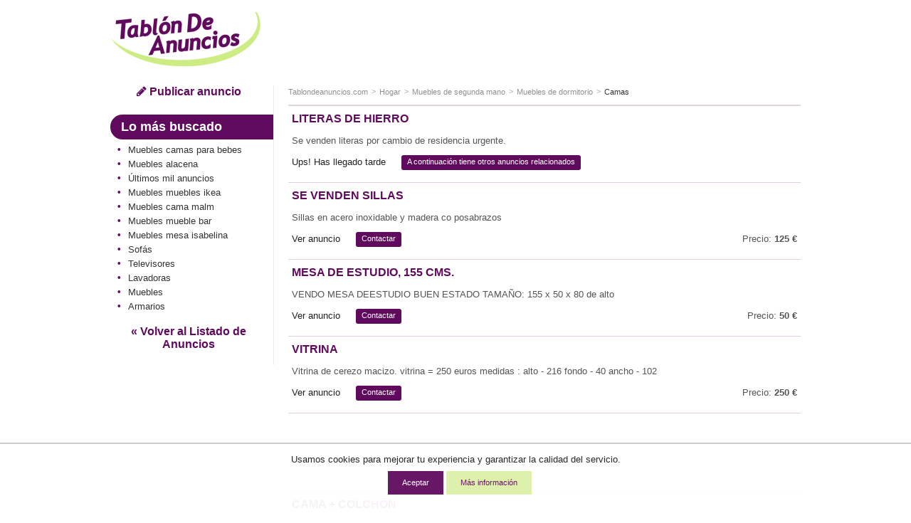

--- FILE ---
content_type: text/html; charset=ISO-8859-1
request_url: https://www.tablondeanuncios.com/camas/literas_de_hierro-4502347.htm
body_size: 7324
content:
<!DOCTYPE html>
<!--[if lt IE 7]>      <html class="no-js lt-ie9 lt-ie8 lt-ie7"> <![endif]-->
<!--[if IE 7]>         <html class="no-js lt-ie9 lt-ie8"> <![endif]-->
<!--[if IE 8]>         <html class="no-js lt-ie9"> <![endif]-->
<!--[if gt IE 8]><!--> <html class="no-js"> <!--<![endif]-->
<head>
<meta http-equiv="X-UA-Compatible" content="IE=edge">
<meta name="viewport" content="width=device-width, initial-scale=1">
<title>TABLÓN DE ANUNCIOS - Literas de hierro</title>
<meta http-equiv="Content-Type" content="text/html; charset=iso-8859-1">
<meta http-equiv="Content-Language" content="es"> 
<meta property="og:title" content="Literas de hierro " > 
<meta property="og:description" content="Se venden literas por cambio de residencia urgente." > 
<meta property="og:image" content="https://images0.tablondeanuncios.com/imagenesdin/45/02/foto4502347.jpg" > 
<link rel="shortcut icon" href="https://www.tablondeanuncios.com/imagenes/favicon.ico" type="image/x-icon">
<meta name="title" content="Literas de hierro - Tablondeanuncios.com" >
<meta name="description" content="Muebles de segunda mano Alicante. Se venden literas por cambio de residencia urgente. " >
<meta name="keywords" content="Literas de hierro, segunda mano, Muebles de segunda mano, Alicante, Literas, de, hierro, Muebles de segunda mano Alicante segunda mano, Muebles de segunda mano,  anuncios, tablondeanuncios " >
<link href="https://maxcdn.bootstrapcdn.com/font-awesome/4.7.0/css/font-awesome.min.css" rel="stylesheet">
<link rel="stylesheet" href="https://images0.tablondeanuncios.com/zurb/css/style_t.css">
<link rel="canonical" href="https://www.tablondeanuncios.com/camas/literas_de_hierro-4502347.htm" >
<meta name="robots" content="index, follow">
<script src="https://images0.tablondeanuncios.com/zurb/js/vendor/modernizr-2.7.2.min.js"></script>
<!--[if gte IE 9]>
<style type="text/css">.gradient {filter: none;}</style>
<![endif]-->
<meta name="twitter:card" content="summary_large_image">
<meta name="twitter:site" content="@tablondanuncios">
<meta name="twitter:title" content="Literas de hierro">
<meta name="twitter:description" content="Se venden literas por cambio de residencia urgente.">
<meta name="twitter:image:src" content="https://images0.tablondeanuncios.com/imagenesdin/45/02/foto4502347.jpg">
<meta name="twitter:domain" content="tablondeanuncios.com">
<meta name="twitter:data1" content="Alicante">
<meta name="twitter:label1" content="Provincia">
<meta name="twitter:data2" content="Muebles de segunda mano">
<meta name="twitter:label2" content="Sección">    <style>
.identity-noticebar{width:100%;background: #ffffff; opacity:0.95;  border-top: 1px solid #c6c6c6;margin-bottom: 12px; position:fixed; bottom:0; margin:auto;  z-index:99; }.identity-noticebar-content{border-top: 1px solid #ccc;padding: 5px 10px;text-align:center;}.identity-noticebar-content span{text-align:center;color:#1d1d1d;display:block; padding:10px;}.identity-noticebar-content span a{font-size: 12px;color:#1d1d1d;text-decoration:underline}#cerrarnoticebar{display:block;float:right;font-size: 12px;color: #660066; cursor:pointer;}
</style>
<div class="identity-noticebar edge" style="display:none" id="layer_cookie">
<div class="identity-noticebar-content">
<div><span class="notice">Usamos cookies para mejorar tu experiencia y garantizar la calidad del servicio. </span></div>
<div>&nbsp;&nbsp;&nbsp;<div title="Aceptar" onclick="CookieLayerVisto();" class="button tiny">Aceptar</div>&nbsp;<div onclick="nlj('/politica-cookies.php');" title="Politica de cookies" class="button secondary tiny">M&aacute;s informaci&oacute;n</div></div>
</div></div>
<script>function getCookie_Layer(e){var o=document.cookie,i=o.indexOf(" "+e+"=");if(-1==i&&(i=o.indexOf(e+"=")),-1==i)o=null;else{i=o.indexOf("=",i)+1;var a=o.indexOf(";",i);-1==a&&(a=o.length),o=unescape(o.substring(i,a))}return o}function setCookie_Layer(e,o,i){var a=new Date;a.setDate(a.getDate()+i);var t=escape(o)+(null==i?"":";expires="+a.toUTCString());document.cookie=e+"="+t+"; path=/"}function CookieLayerVisualizado(e){setCookie_Layer("cookie_tda",e,2),setCookie_Layer("PerAds",0,2),document.getElementById("layer_cookie").style.display="none"}function CookieLayerVisto(){setCookie_Layer("cookie_tda",2,365),setCookie_Layer("PerAds",1,365),document.getElementById("layer_cookie").style.display="none"}var CookieLayer=getCookie_Layer("cookie_tda");null!=CookieLayer&&""!=CookieLayer&&"0"!=CookieLayer&&"1"!=CookieLayer?(document.getElementById("layer_cookie").style.display="none",0==getCookie_Layer("PerAds")&&setCookie_Layer("PerAds",2,365)):(null==CookieLayer&&(CookieLayer=0),document.getElementById("layer_cookie").style.display="block");var nonPerAds=getCookie_Layer("PerAds")>0?0:1;</script></div>
<script type="text/javascript">
var _gaq = _gaq || [];
_gaq.push(['_setAccount', 'UA-570619-1']);
_gaq.push(['_setCookieTimeout','604800']);
_gaq.push(['_setCustomVar',1,'TipoAnuncio','caducado',3]);
_gaq.push(['_setCustomVar',5,'Area','Hogar<10>-Muebles de segunda mano',3]);
_gaq.push(['_setCustomVar',2,'Pagina','<10>-Muebles de segunda mano-A',3]);
_gaq.push(['_trackPageview']);
(function() {
var ga = document.createElement('script'); ga.type = 'text/javascript'; ga.async = true;
ga.src = ('https:' == document.location.protocol ? 'https://ssl' : 'http://www') + '.google-analytics.com/ga.js';
var s = document.getElementsByTagName('script')[0]; s.parentNode.insertBefore(ga, s);
})();
</script>

<!-- Global site tag (gtag.js) - Google Analytics -->
<script async src="https://www.googletagmanager.com/gtag/js?id=G-WR9B0GSE5H"></script>
<script>
  window.dataLayer = window.dataLayer || [];
  function gtag(){dataLayer.push(arguments);}
  gtag('js', new Date());

  gtag('config', 'G-WR9B0GSE5H');



gtag('event','custom', {
    "TipoAnuncio":"caducado",
    "Area":"Hogar<10>-Muebles de segunda mano",
});

gtag('event','custom', {
    "Pagina":"<10>-Muebles de segunda mano-A",
});
gtag('set', 'content_group', '<10>');


</script>
<style>
/* Reemplazar solo el ícono .fa-twitter-square por el logo de X */
.fa-twitter-square {
    background: #ffffff url('https://cdn.jsdelivr.net/npm/@fortawesome/fontawesome-free/svgs/brands/x-twitter.svg') no-repeat center / 70%;
    display: inline-block;
    width: 1em;
    height: 1em;
	line-height: 1em;             /* Alinea con el texto */
    vertical-align: -0.125em;     /* Ajuste fino (igual que FA) */
    text-indent: -9999px; /* Oculta el glyph original */
    overflow: hidden;
    border-radius: 0.15em; /* Opcional: mantiene estilo "square" */
}

/* Elimina el contenido del pseudo-elemento de Font Awesome */
.fa-twitter-square:before {
    content: "" !important;
}
}
</style>



<script type="text/javascript">
var width_w;
var channel_av=4893056695;
var channel_design_contenido;
var channel_mapa;
var channel_texto;
var channel_cabecera;
var channel_lateral;
width_w=document.body.offsetWidth;
if(width_w>500)
{
	channel_design_contenido=4703722232;
	channel_texto=4872351032;
	channel_mapa=7825817437;
	channel_cabecera=1220880635;
	channel_lateral=9601629039;
}
else
{
	channel_design_contenido=6180455438;
	channel_texto=3395617837;
	channel_mapa=6349084235;
	channel_cabecera=9018568235;
	channel_lateral=2697613830;
}
</script>

<script async='async' src='https://www.googletagservices.com/tag/js/gpt.js'></script>
<script>
  var googletag = googletag || {};
  googletag.cmd = googletag.cmd || [];
</script>

<script>
  googletag.cmd.push(function() {
var mapping = googletag.sizeMapping().addSize([800,0], [728, 90]).addSize([500,0], [468, 60]).addSize([0, 0], [320, 100]).build();	
googletag.defineSlot('/1007934/av_map', [[728, 90], [300, 250]], 'div-gpt-ad-1501831168437-0').addService(googletag.pubads());
googletag.defineSlot('/1007934/av_160x600', [[120, 600],[160, 600]], 'div-gpt-ad-1501831168437-1').addService(googletag.pubads());
googletag.defineSlot('/1007934/av_texto', [[728, 90], [320, 100],[300, 100]], 'div-gpt-ad-1501831168437-2').addService(googletag.pubads());
googletag.defineSlot('/1007934/av_cabecera', [[300, 250],[320, 100], [320, 50]], 'div-gpt-ad-1501831168437-3').addService(googletag.pubads());
googletag.defineSlot('/1007934/av_ver_fotos', [[300, 250], [728, 90], [468, 60]], 'div-gpt-ad-1501831168437-4').addService(googletag.pubads());
googletag.pubads().setRequestNonPersonalizedAds(nonPerAds);
    googletag.pubads().enableSingleRequest();
    googletag.enableServices();
  });
</script>

</head>
<body class="front category detail">
<div id="fb-root"></div>
<script>(function(d, s, id) {
  var js, fjs = d.getElementsByTagName(s)[0];
  if (d.getElementById(id)) return;
  js = d.createElement(s); js.id = id;
  js.src = "//connect.facebook.net/es_ES/sdk.js#xfbml=1&version=v2.8&appId=1568424350092917";
  fjs.parentNode.insertBefore(js, fjs);
}(document, 'script', 'facebook-jssdk'));</script>
<header id="header">
<div class="row">

<div class="large-3 medium-3 columns small-only-text-center" >
<div class="row collapse">
	<div class="small-6 small-only-text-left large-12 medium-12 columns">
		<a id="logo" href="https://www.tablondeanuncios.com/" title="Anuncios segunda mano" ><img src="https://images0.tablondeanuncios.com/imagenes/logo_tda.png" title="Tablón de Anuncios" alt="anuncios segunda mano"></a>
	</div>

	<!-- only for small: publish -->
<div class="small-6 hide-for-medium-up columns">
	<div class="row collapse">
		<div class="small-4 columns" style="border-right:1px solid white;">
        <span onClick='_gaq.push(["_trackEvent","Volver","","Hogar",4502347]);nlj("https://www.tablondeanuncios.com/muebles/");'   class="button tiny expand"><i class="fa fa-2x fa-angle-double-left"></i></span>

</div>
		<div class="small-4 columns" style="border-right:1px solid white;">
				<span onClick='location.href="/tablon.php?busquedaavanzada=1&amp;tablon_a=10"'  title="Búsqueda avanzada" class="button tiny expand"><i class="fa fa-2x fa-search"></i></span>
							</div>
		<div class="small-4 columns end">
		<a href="/anuncio_editar.php?nuevo=1" class="button tiny expand" ><i class="fa fa-2x fa-pencil"></i></a>
		</div>
	</div>
	</div>
	</div>
</div>
<div class="small-12 large-9 medium-9 columns" >
		<div class="row text-center">
            
                			<div id="search-box" class=" large-12 medium-12 columns">

                                <style>
                .av_desktop { width: 320px; height: 100px; }
@media(min-width: 500px) { .av_desktop { width: 468px; height: 60px; } }
@media(min-width: 800px) { .av_desktop { width: 728px; height: 90px; } }
</style>

                <script async src="//pagead2.googlesyndication.com/pagead/js/adsbygoogle.js"></script>
<!-- av_cabecera_desktop -->
<ins class="adsbygoogle av_desktop"
     style="display:block"
     data-ad-client="ca-pub-2662455493681427"
     data-ad-slot="3792305310"
     ></ins>
<script>
(adsbygoogle = window.adsbygoogle || []).requestNonPersonalizedAds=nonPerAds;
(adsbygoogle = window.adsbygoogle || []).push({params: {google_ad_channel:channel_av+channel_design_contenido+"+5671855835"}});
</script>
                </div>


	</div>
</div>
</div>
</header>

<div id="page">
	<div class="row">
		<div class="medium-3 columns">
        
			<aside id="aside">
<div class="show-for-medium-up text-center">
	<a href="/anuncio_editar.php?nuevo=1" class="button blank" ><i class="fa fa-pencil"></i> Publicar anuncio</a>
	</div><div class="hide-for-small-only">
<h2 class="subheader">Lo más buscado</h2>
<ul class="side-nav">	
	<li ><a href='/muebles/camas-para-bebes.htm' title='Muebles camas para bebes' >Muebles camas para bebes</a></li><li ><a href='/muebles/alacena.htm' title='Muebles alacena' >Muebles alacena</a></li><li ><a href='https://www.tablondeanuncios.com/ultimos-mil-anuncios.php' title='Últimos mil anuncios'>Últimos mil anuncios</a></li><li ><a href='/muebles/muebles-ikea.htm' title='Muebles muebles ikea' >Muebles muebles ikea</a></li><li ><a href='/muebles/cama-malm.htm' title='Muebles cama malm' >Muebles cama malm</a></li><li ><a href='/muebles/mueble-bar.htm' title='Muebles mueble bar' >Muebles mueble bar</a></li><li ><a href='/muebles/mesa-isabelina.htm' title='Muebles mesa isabelina' >Muebles mesa isabelina</a></li><li ><a href="/sofa/">Sofás</a></li><li ><a href="/television-segunda-mano/">Televisores</a></li><li ><a href="/lavadora/">Lavadoras</a></li><li ><a href="/muebles/">Muebles</a></li><li ><a href="/armarios/">Armarios</a></li></ul>

<div id="volver">
	<span onClick='_gaq.push(["_trackEvent","Volver","","Hogar",4502347]);nlj("https://www.tablondeanuncios.com/muebles/");' title="Ver todos los anuncios relacionados " class="button blank">&laquo; Volver al Listado de Anuncios</span>
</div>
</div>    
</aside>
</div><!-- /aside: left column (desktop) -->
<!-- section: detail  -->
<div class="medium-9 columns">
	<section id="section">

		<header>
		<div class="row collapse">
				
		<div class="small-12 medium-12 columns">
			<ul class="breadcrumbs"><!-- breadcrumb -->
            				<li class="ncurrent hide-for-small-only"><a href="/" title="segunda mano">Tablondeanuncios.com</a></li>
                								<li class="ncurrent"><a href="https://www.tablondeanuncios.com/hogar/">Hogar</a></li>
				<li class="ncurrent"><a href="https://www.tablondeanuncios.com/muebles/">Muebles de segunda mano</a></li>
								<li class="ncurrent "><a href="https://www.tablondeanuncios.com/muebles-dormitorio/">Muebles de dormitorio</a></li>
								<li><a href="https://www.tablondeanuncios.com/camas/">Camas</a></li>
								</ul>

</div>
</div>
<hr/>
</header>
				<div class="row" style="padding:0">
</div>

</footer>
</article>
</section>

<section><article class="result-item">
<header><!-- item header -->  
<h1><a href="#">Literas de hierro</a></h1>
</header>  
<div class="row">
<div class="small-12 medium-12 large-12 columns">
<h2><p>
Se venden literas por cambio de residencia urgente.</p>
</h2>
</div>
</div>
<footer><!-- item options -->
<div class="row">
<div class="small-12 columns">
<ul class="inline-list">
	<li><span >Ups! Has llegado tarde</span></li>
	<li><span class="label radius" >A continuación tiene otros anuncios relacionados</span></li>
</ul>
</div>

</div>
</footer>
<hr><!-- separator -->  
</article>
<article class="result-item">
<header><!-- item header -->
<h3 ><a href="/sillas/se_venden_sillas-5238963.htm?l=tdaanunciover" target="_blank">Se venden sillas</a></h3>
</header>  
<div class="row">
<div class="small-12 medium-12 large-12 columns">
<p>
Sillas en acero inoxidable y madera co posabrazos</p>
</div>
</div>
<footer>
<div class="row">
<div class="small-8 columns">
<ul class="inline-list">
	<li><span class="link_js" onclick='nlj("/sillas/se_venden_sillas-5238963.htm");'>Ver anuncio</span></li>
	<li><span class="label radius link_js" onClick="javascript:wet('solicitar_info_p_lite.php?t=1769094969&anuncio=',5238963,400,500); _gaq.push(['_trackEvent','Solicitar info','Hogar','Muebles de segunda mano',5238963]);">Contactar</span></li>
</ul>
</div>
<div class="small-4 columns text-right">
	<p>Precio: <strong>125 &euro;</strong></p>
</div>
</div>
</footer>
<hr>  
</article>
<article class="result-item">
<header><!-- item header -->
<h3 ><a href="/muebles/mesa_de_estudio_155__cms-5170014.htm?l=tdaanunciover" target="_blank">MESA DE ESTUDIO, 155  Cms.</a></h3>
</header>  
<div class="row">
<div class="small-12 medium-12 large-12 columns">
<p>
VENDO MESA DEESTUDIO BUEN ESTADO TAMAÑO: 155 x 50 x 80 de alto</p>
</div>
</div>
<footer>
<div class="row">
<div class="small-8 columns">
<ul class="inline-list">
	<li><span class="link_js" onclick='nlj("/muebles/mesa_de_estudio_155__cms-5170014.htm");'>Ver anuncio</span></li>
	<li><span class="label radius link_js" onClick="javascript:wet('solicitar_info_p_lite.php?t=1769094969&anuncio=',5170014,400,500); _gaq.push(['_trackEvent','Solicitar info','Hogar','Muebles de segunda mano',5170014]);">Contactar</span></li>
</ul>
</div>
<div class="small-4 columns text-right">
	<p>Precio: <strong>50 &euro;</strong></p>
</div>
</div>
</footer>
<hr>  
</article>
<article class="result-item">
<header><!-- item header -->
<h3 ><a href="/muebles-comedor/mesa_comedor_y_vitrina-3234093.htm?l=tdaanunciover" target="_blank">Vitrina</a></h3>
</header>  
<div class="row">
<div class="small-12 medium-12 large-12 columns">
<p>
Vitrina de cerezo macizo.

vitrina = 250 euros

medidas :
alto - 216
fondo - 40
ancho - 102</p>
</div>
</div>
<footer>
<div class="row">
<div class="small-8 columns">
<ul class="inline-list">
	<li><span class="link_js" onclick='nlj("/muebles-comedor/mesa_comedor_y_vitrina-3234093.htm");'>Ver anuncio</span></li>
	<li><span class="label radius link_js" onClick="javascript:wet('solicitar_info_p_lite.php?t=1769094969&anuncio=',3234093,400,500); _gaq.push(['_trackEvent','Solicitar info','Hogar','Muebles de segunda mano',3234093]);">Contactar</span></li>
</ul>
</div>
<div class="small-4 columns text-right">
	<p>Precio: <strong>250 &euro;</strong></p>
</div>
</div>
</footer>
<hr>  
</article>
<article class="result-item" style="padding-left:0;">	
<div id="wide_ad_unit" > 
<style>
h3 a {
    font-size: 16px;font-weight: bold;color: #600a5e;text-transform: uppercase;
}
.responsive-listado{ width: 320px; height: 100px; }
@media(min-width: 500px) {  .responsive-listado{ width: 468px; height: 130px; } }
@media(min-width: 800px) {  .responsive-listado{ width: 728px; height: 130px; } }
</style>
<script async src="//pagead2.googlesyndication.com/pagead/js/adsbygoogle.js"></script>
<!-- anuncio-listado-intermedio -->
<ins class="adsbygoogle responsive-listado"
     style="display:inline-block;min-width:320px;max-width:1200px;width:100%;height:100px"
     data-ad-client="ca-pub-2662455493681427"
     data-ad-slot="8033995830"></ins>
<script>
(adsbygoogle = window.adsbygoogle || []).push({});
</script></div>
</article><article class="result-item">
<header><!-- item header -->
<h3 ><a href="/camas/cama_y_colchon-4782432.htm?l=tdaanunciover" target="_blank">Cama + colchón</a></h3>
</header>  
<div class="row">
<div class="small-12 medium-12 large-12 columns">
<p>
70 x 200 cm
sin uso
</p>
</div>
</div>
<footer>
<div class="row">
<div class="small-8 columns">
<ul class="inline-list">
	<li><span class="link_js" onclick='nlj("/camas/cama_y_colchon-4782432.htm");'>Ver anuncio</span></li>
	<li><span class="label radius link_js" onClick="javascript:wet('solicitar_info_p_lite.php?t=1769094969&anuncio=',4782432,400,500); _gaq.push(['_trackEvent','Solicitar info','Hogar','Muebles de segunda mano',4782432]);">Contactar</span></li>
</ul>
</div>
<div class="small-4 columns text-right">
	<p>Precio: <strong>40 &euro;</strong></p>
</div>
</div>
</footer>
<hr>  
</article>
<article class="result-item">
<header><!-- item header -->
<h3 ><a href="/mueble-mesas-de-television/mueble_para_television-5122881.htm?l=tdaanunciover" target="_blank">Mueble para television</a></h3>
</header>  
<div class="row">
<div class="small-12 medium-12 large-12 columns">
<p>
Mueble bajo con movible con ruedas color gris para television. 90 cmx 60 cm</p>
</div>
</div>
<footer>
<div class="row">
<div class="small-8 columns">
<ul class="inline-list">
	<li><span class="link_js" onclick='nlj("/mueble-mesas-de-television/mueble_para_television-5122881.htm");'>Ver anuncio</span></li>
	<li><span class="label radius link_js" onClick="javascript:wet('solicitar_info_p_lite.php?t=1769094969&anuncio=',5122881,400,500); _gaq.push(['_trackEvent','Solicitar info','Hogar','Muebles de segunda mano',5122881]);">Contactar</span></li>
</ul>
</div>
<div class="small-4 columns text-right">
	<p>Precio: <strong>20 &euro;</strong></p>
</div>
</div>
</footer>
<hr>  
</article>
<article class="result-item">
<header><!-- item header -->
<h3 ><a href="/mesas-sillas/vendo_8_sillas_y_1_sillon_de_despacho-4825738.htm?l=tdaanunciover" target="_blank">Vendo 1 sillon de despacho.</a></h3>
</header>  
<div class="row">
<div class="small-12 medium-12 large-12 columns">
<p>
En muy buen estado.</p>
</div>
</div>
<footer>
<div class="row">
<div class="small-8 columns">
<ul class="inline-list">
	<li><span class="link_js" onclick='nlj("/mesas-sillas/vendo_8_sillas_y_1_sillon_de_despacho-4825738.htm");'>Ver anuncio</span></li>
	<li><span class="label radius link_js" onClick="javascript:wet('solicitar_info_p_lite.php?t=1769094969&anuncio=',4825738,400,500); _gaq.push(['_trackEvent','Solicitar info','Hogar','Muebles de segunda mano',4825738]);">Contactar</span></li>
</ul>
</div>
<div class="small-4 columns text-right">
	<p>Precio: <strong>30 &euro;</strong></p>
</div>
</div>
</footer>
<hr>  
</article>
<div class="panel">
	<div class="row"><!-- /1007934/av_map -->
<div id='div-gpt-ad-1501831168437-0'>
<script>
googletag.cmd.push(function() { googletag.display('div-gpt-ad-1501831168437-0'); });
</script>
</div>
	</div>
</div><div class="panel"><div style="text-align:left; padding-top:10px;" ><span class="arial14morado"><strong>Aquí puedes encontrar lo que buscas</strong></span>: <a href="/trabajo/">ofertas de empleo</a>, <a href="/bicicleta/" title="bicicletas segunda mano" class="enlace_pie">bicicletas</a>, <a href="https://www.tablondeanuncios.com/" title="Tablón de Anuncios de segunda mano" class="enlace_pie">segunda mano</a>, <a href="/ropa/" title="ropa usada" class="enlace_pie">ropa de segunda mano</a>, <a href="https://www.tablondeanuncios.com/coches-baratos.php" title="coches baratos" class="enlace_pie">coches baratos</a></div>
 <br>
    <strong>Encuentra lo que necesitas:</strong> <a href="https://www.tablondeanuncios.com/ultimos-mil-anuncios.php" class="link_js">MIL ANUNCIOS de hoy</a>, <a href="https://www.tablondeanuncios.com/" title="Tablón de Anuncios de segunda mano" class="enlace_pie">Anuncios de segunda mano</a>
        </div>

	 <br><br>
</section>
 
<div id="volver">
	<span onClick='_gaq.push(["_trackEvent","Volver","","Hogar",4502347]);nlj("https://www.tablondeanuncios.com/muebles/");' title="Ver todos los anuncios relacionados " class="button blank">&laquo; Volver al Listado de Anuncios</span>
</div>
</div>
</div>
</div>


<footer id="footer">
<div class="row">
<hr>
<div class="small-12 medium-6 columns small-text-center" >
	<ul class="inline-list">
      <li onclick="nlj('https://www.tablondeanuncios.com/pol_respons.php',1);" class="link_js">Condiciones de uso</li>
      <li onclick="nlj('https://www.tablondeanuncios.com/politica-cookies.php',1)" class="link_js">Política de Cookies</li>
      <li onclick="nlj('https://www.tablondeanuncios.com/publicidad-anuncios.php',1)" class="link_js">Publicidad</li>
      <li onclick="nlj('https://www.tablondeanuncios.com/contacto_ayuda.php?p=1',1)" class="link_js hide-for-small-only">Contactar</li>
    </ul>
</div>  

<div class="small-6 medium-3 columns small-text-center">
<div class="small-6 columns" >
	<span onclick='nlj("https://www.tablondeanuncios.com/faq.php",1);' class="link_js" title="Ayuda"><i class="fa fa-2x fa-question-circle" style="color:#600a5e;"></i></span>
</div>
<div class="small-2 columns small-text-center end" >
	<span onclick="javascript:nlj('https://www.tablondeanuncios.com/mis-anuncios/',1);" class="link_js" title="Mis Anuncios"><i class="fa fa-2x fa-lock" style="color:#600a5e;"></i></span>
    
    </div>
    </div>
		    <div class="small-6 medium-3 columns small-only-text-center medium-text-right" >
		<a href="https://www.facebook.com/sharer.php?u=https%3A%2F%2Fwww.tablondeanuncios.com%2Fcamas%2Fliteras_de_hierro-4502347.htm" target="_blank" rel="nofollow noopener"><i class="fa fa-2x fa-facebook-square" style="color:#3B5998;"></i></a>&nbsp;&nbsp;
		<a href="https://www.twitter.com/share?url=https%3A%2F%2Fwww.tablondeanuncios.com%2Fcamas%2Fliteras_de_hierro-4502347.htm&text=Literas+de+hierro" target="_blank" rel="nofollow noopener"><i class="fa fa-2x fa-twitter-square" style="color:#20C7FF;"></i></a>
        &nbsp;&nbsp;
		
                
        
<a href="https://api.whatsapp.com/send?text=Literas de hierro https%3A%2F%2Fwww.tablondeanuncios.com%2Fcamas%2Fliteras_de_hierro-4502347.htm%3Futm_source%3Dwhatsapp%26utm_medium%3Dpie"  target="_blank" rel="nofollow noopener"><i class="fa fa-2x fa-whatsapp" style="color:#4dc247;"></i></a>
		
		
    </div>
		    <div class="small-12 medium-12 columns small-only-text-center ">
      <p style="line-height:0.9rem;padding:2px 0;">&copy;1999-2026 TablondeAnuncios.com: Compra venta de segunda mano, anuncios clasificados y ofertas de empleo</p>
    </div>    
</div>        
</footer>
 
<style>#shadowbg{position:absolute;z-index:100;top:0;left:0;background-color:#fff;filter:alpha(opacity=70);-moz-opacity:0.7;opacity:0.7}#popbox{position:absolute;background: #ffffff;border: #681868 5px solid ;z-index: 103;text-align: right;top: 50%;display: block;box-shadow: 0 0 15px #681868; padding:10px;}.close{color:#681868;font-family: verdana; font-size: 10pt; font-weight: bold; text-decoration:none}#boxf{width:420px;height:300px}</style>
<div id="wbox"></div>
<script type="text/javascript" language="javascript" src="https://images0.tablondeanuncios.com/js/funciones2.js"></script>


<script src="https://ajax.googleapis.com/ajax/libs/jquery/1.12.4/jquery.min.js"></script>
<script>window.jQuery || document.write('<script src="https://images0.tablondeanuncios.com/zurb/js/vendor/jquery-1.10.2.min.js"><\/script>')</script>
<script src="https://images0.tablondeanuncios.com/zurb/js/foundation/min/app.min.js"></script>
<script>$(document).foundation();</script>

<!-- scripts -->
<script>
if (document.addEventListener) {
    document.addEventListener('DOMContentLoaded', init, true);
} else if (document.all && !window.opera){ //Crude test for IE
//Define a "blank" external JavaScript tag
    document.write('<script type="text/javascript" id="contentloadtag" defer="defer" src="javascript:void(0)"><\/script>');
    var contentloadtag=document.getElementById("contentloadtag");
    contentloadtag.onreadystatechange=function(){
        if (this.readyState=="complete") {
            init();
            //ie('open');
        }
    }
}
function init(){
	}
window.unload=function(){ GUnload();}
</script>
	
	</body>
</html>

--- FILE ---
content_type: text/html; charset=utf-8
request_url: https://www.google.com/recaptcha/api2/aframe
body_size: 267
content:
<!DOCTYPE HTML><html><head><meta http-equiv="content-type" content="text/html; charset=UTF-8"></head><body><script nonce="kgCSBhPGQhhdOBo_VEsEbg">/** Anti-fraud and anti-abuse applications only. See google.com/recaptcha */ try{var clients={'sodar':'https://pagead2.googlesyndication.com/pagead/sodar?'};window.addEventListener("message",function(a){try{if(a.source===window.parent){var b=JSON.parse(a.data);var c=clients[b['id']];if(c){var d=document.createElement('img');d.src=c+b['params']+'&rc='+(localStorage.getItem("rc::a")?sessionStorage.getItem("rc::b"):"");window.document.body.appendChild(d);sessionStorage.setItem("rc::e",parseInt(sessionStorage.getItem("rc::e")||0)+1);localStorage.setItem("rc::h",'1769094974408');}}}catch(b){}});window.parent.postMessage("_grecaptcha_ready", "*");}catch(b){}</script></body></html>